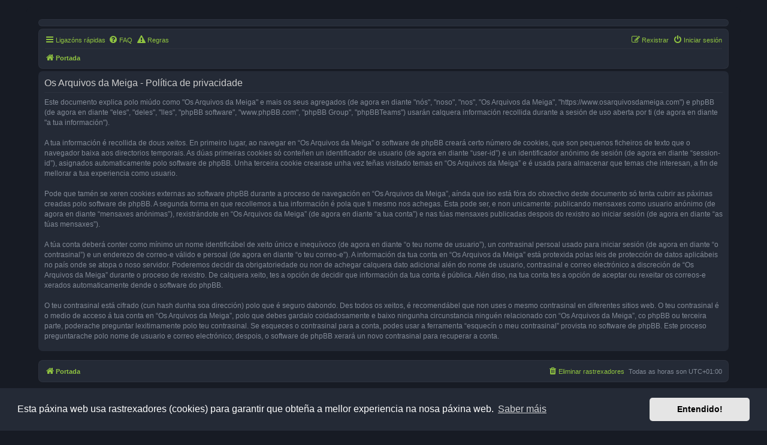

--- FILE ---
content_type: text/css
request_url: https://www.osarquivosdameiga.com/ext/hifikabin/headerbanner/styles/prosilver/theme/headerbanner_mobile.css?assets_version=244
body_size: -75
content:
@media only screen and (max-width: 700px), only screen and (max-device-width: 700px) {
	.headerbar .header-banner {
		display: none;
	}

	.headerbar .mobile-header-banner {
		display: block;
		margin-left: auto;
		margin-right: auto;
		max-width: 100%;
	}
}

@media all and (-ms-high-contrast: none), (-ms-high-contrast: active) {
	.headerbar .mobile-header-banner {
		width: 100% !important;
	}
}


--- FILE ---
content_type: text/javascript
request_url: https://www.osarquivosdameiga.com/ext/hifikabin/stickybar/styles/prosilver_dark/template/js/stickybar_goto.js?assets_version=244
body_size: -94
content:
(function ($) {
	var anchor = window.location.hash.substring(1);
	var target = $('#' + anchor);
	if (target.length) {
		var headerHeight = $("#static-header").height();
		$('html,body').animate({
			scrollTop: target.offset().top - headerHeight
		}, 100);
	}
	return false;
})(jQuery);
